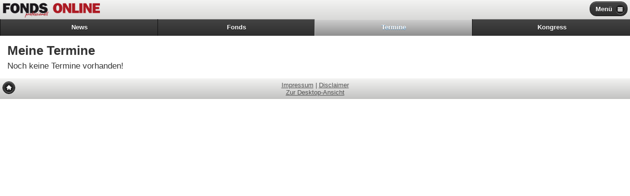

--- FILE ---
content_type: text/html; charset=UTF-8
request_url: https://m.fondsprofessionell.de/myevents.php
body_size: 13723
content:

<!DOCTYPE html> 
<html>
<head> 
	<title>FONDS professionell MOBIL - Termine</title> 
	<!--meta name="viewport" content="width=device-width, initial-scale=1.0, maximum-scale=1.0, minimum-scale=1.0"-->
	<meta name="viewport" content="width=device-width, initial-scale=1.0, minimum-scale=1.0">
	<link rel="stylesheet" href="//code.jquery.com/mobile/1.3.2/jquery.mobile-1.3.2.min.css" /><link rel="stylesheet" href="//m.fondsprofessionell.de/css/mobile.css?v=8" />
            <link rel="stylesheet" href="//m.fondsprofessionell.de/css/ads.css?v=3" />
	<script src="//m.fondsprofessionell.de/js/device.js" type="text/javascript"></script>
	<script src="//code.jquery.com/jquery-1.11.1.min.js"></script>
	<script src="//m.fondsprofessionell.de/js/mobile.js" type="text/javascript"></script>
	<script src="//code.jquery.com/mobile/1.3.2/jquery.mobile-1.3.2.min.js"></script>
        <script type="text/javascript">
            var fb_appid = "1178492922197013";
            var $j = jQuery.noConflict();
            var $ = jQuery.noConflict();
        </script>

        <script>
            (function () {
                function getUriParams() {
                var out = {}, q = window.location.search.slice(1);
                if (!q) return out;
                var parts = q.split("&");
                for (var i = 0; i < parts.length; i++) {
                    var kv = parts[i].split("=");
                    if (!kv[0]) continue;
                    var k = decodeURIComponent(kv[0]);
                    var v = kv.length > 1 ? decodeURIComponent(kv[1] || "") : "";
                    if (k && v !== "") out[k] = v;
                }
                return out;
                }
                window.__fpqp = getUriParams(); // e.g., { adpreview: "..." }
            })();
        </script>

 <!-- Einbinden der FavIcons fuer die Website -->

              <link rel="apple-touch-icon" href="/iphone-icon.png"/>
              <link rel="apple-touch-icon-precomposed" href="/icon" />

              <link rel="apple-touch-icon" sizes="180x180" href="/apple-touch-icon.png">
              <link rel="icon" type="image/png" sizes="32x32" href="/favicon-32x32.png">
              <link rel="icon" type="image/png" sizes="16x16" href="/favicon-16x16.png">
              <link rel="manifest" href="/site.webmanifest">
              <link rel="mask-icon" href="/safari-pinned-tab.svg" color="#2f444a">
              <meta name="msapplication-TileColor" content="#00aba9">
              <meta name="theme-color" content="#ffffff">
    <style>
        #div-gpt-ad-1615982028079-0, #div-gpt-ad-1615987385768-0, #div-gpt-ad-1615987698774-0 {
            text-align: center;
            margin-top: 5px; 
            margin-left: auto; 
            margin-right: auto; 
        }
        #div-gpt-ad-1615982028079-0 {
        }
        #div-gpt-ad-1616160790597-0, #div-gpt-ad-1616161423549-0, #div-gpt-ad-1616161510468-0 {
            text-align: center;
            margin-top: 5px; 
            margin-left: auto; 
            margin-right: auto; 
        }
        #div-gpt-ad-1616160790597-0 {
        }
        .ad--middle--placeholder {
            min-height: 250px;
            aspect-ratio: 300 / 250;
        }
    </style>
         <script async src="https://securepubads.g.doubleclick.net/tag/js/gpt.js"></script>
        <script>
            window.googletag = window.googletag || { cmd: [] };
            googletag.cmd.push(function () {
                
                var mpuTallMap = googletag.sizeMapping()
                .addSize([360, 700], [[300, 600], [300, 250], [160, 600], [120, 600]])
                .addSize([360,   0], [[300, 250]])
                .addSize([  0,   0], [])
                .build();
                
                                    googletag.defineSlot('/122509434/fpde_mobi/fpde_mpu1_mobi', [300, 250], 'div-gpt-ad-1616160790597-0').addService(googletag.pubads());
                    googletag.defineSlot('/122509434/fpde_mobi/fpde_mpu2_mobi', [[300, 250], [300, 600], [160, 600], [120, 600]], 'div-gpt-ad-1616161423549-0').defineSizeMapping(mpuTallMap).addService(googletag.pubads());
                    googletag.defineSlot('/122509434/fpde_mobi/fpde_mpu3_mobi', [300, 250], 'div-gpt-ad-1616161510468-0').addService(googletag.pubads());
                    googletag.defineSlot('/122509434/fpde_mobi/fpde_layerad_mobi', [320, 480], 'div-gpt-ad-1616147928399-0').addService(googletag.pubads());

                    googletag.pubads().enableSingleRequest();
                    googletag.pubads().collapseEmptyDivs(true);
                    googletag.pubads().addEventListener("slotRenderEnded", function (event) {
                        if (event.slot.getAdUnitPath() == "/122509434/fpde_mobi/fpde_mpu1_mobi" && !event.isEmpty) {
                            //alert('MPU1');
                        }
                        if (event.slot.getAdUnitPath() == "/122509434/fpde_mobi/fpde_mpu2_mobi" && !event.isEmpty) {
                            //alert('MPU2');
                        }
                        if (event.slot.getAdUnitPath() == "/122509434/fpde_mobi/fpde_mpu3_mobi" && !event.isEmpty) {
                            //alert('MPU3');
                        }
                        if (event.slot.getAdUnitPath() == "/122509434/fpde_mobi/fpde_layerad_mobi" && !event.isEmpty) {
                            //alert('Layer Ad');
                            $('html, body').css({
                                overflow: 'hidden',
                                height: '100%'
                            });
                            $('#banner-layer-wrapper').show();
                        }
                    });
                
                googletag.pubads().enableLazyLoad({
                    fetchMarginPercent: 0,
                    renderMarginPercent: 25,
                    mobileScaling: 1.0
                });

                var adpreview = (window.__fpqp && window.__fpqp.adpreview) ? String(window.__fpqp.adpreview) : '';
                if (adpreview) {
                    googletag.pubads().setTargeting('adpreview', adpreview);
                }

                googletag.enableServices();
            });
        </script>

        <script src="//m.fondsprofessionell.de/js/json2.js" type="text/javascript"></script><script src="//m.fondsprofessionell.de/js/jstorage.js" type="text/javascript"></script><script src="//m.fondsprofessionell.de/js/myEvents.js" type="text/javascript"></script></head><body id="top">
<!-- jQuery Mobile data-role=page START -->
<div data-role="page" data-theme="d" id="events">
    <div id="banner-layer-wrapper" style="display: none;">  
		<div class="banner-layer-close">
		</div>
        <!-- /122509434/fpde_mobi/fpde_layerad_mobi -->
        <div id='div-gpt-ad-1616147928399-0' style='width: 320px; height: 480px; display: none;'>
          <script>
            googletag.cmd.push(function() { googletag.display('div-gpt-ad-1616147928399-0'); });
          </script>
        </div>
</div>
<style type="text/css">
#banner-layer-wrapper{
    position: fixed; 
    z-index: 1100; 
    top:0; 
    background: rgba(0,0,0,0.8);
    display: flex; 
    width: 100%; 
    height: 100%; 
    align-items: center; 
    justify-content: center;
}
#banner-layer{
    position: relative;
}
.banner-layer-close{
    position: absolute; 
    right: -5px;
    top: -5px;
    margin:5px;
    display: block;
    width: 18px;
    height: 18px;
    background: rgba(0,0,0,1);
    -webkit-border-radius: 10px;
    border-radius: 10px;
    background-image: url(../img/design/icons-18-white.png);
    background-repeat: no-repeat;
    background-position: -73px -1px;
    border: 2px solid #fff;
}
</style>
<script>
$(document).ready(function () {
    $('.banner-layer-close, #banner-layer-wrapper').click(function(){ 
        $('#banner-layer-wrapper').hide(); 

        $('html, body').css({
            overflow: 'auto',
            height: 'auto'
        });
        
    });
});
</script>


    <div data-role="header" class="header">
    <div class="ui-grid-a clearfix">
        <div class="ui-block-a">
                            <a href="//m.fondsprofessionell.de/" class="internal" data-ajax="false">
            
            <img src="//m.fondsprofessionell.de/img/design/FPOnline_LOGO.png" alt="FONDS professionell Mobil" title="FONDS professionell Mobil" width="197" height="30" class="logo internal" />

                            </a>
                    </div>
        <div class="ui-block-b">
            <!-- Hier der Menü-Button, der statt den Länder-Buttons kommt -->
                            <a href="#panelMenu" data-role="button" class="ui-btn-right internal" data-icon="bars" data-iconpos="right">Menü</a>
                    </div>
    </div>

            <div data-role="navbar">
            <ul>
                                        <li><a href="news.php" class="internal" data-ajax="false">News</a></li>
                                                <li><a href="fondsSearch.php" class="internal" data-ajax="false">Fonds</a></li>
                                                <li><a href="events.php" class="ui-btn-active ui-state-persist internal" data-ajax="false">Termine</a></li>
                                                <li><a href="kongress.php" class="internal" data-ajax="false">Kongress</a></li>
                                    </ul>
        </div>
        
	</div>
<!-- BANNER START ******************************************** -->
<!-- /122509434/fpde_mobi/fpde_mpu1_mobi -->
<div id='div-gpt-ad-1616160790597-0' style='width: 300px; height: 250px; display: none;'>
  <script>
    googletag.cmd.push(function() { googletag.display('div-gpt-ad-1616160790597-0'); });
  </script>
</div>
<!-- BANNER END ********************************************** -->
    <div data-role="content">
        <h1 class="mB6">Meine Termine</h1>
        <p class="eventsInfo"></p>
        <div id="myEventsWrapper"></div>
        <a href="javascript: void(0)" data-role="button" class="deleteMyEvents" style="display: none;" data-ajax="false">Meine Termine löschen</a>
        <!--a href="javascript: void(0)" data-role="button" class="showWebStorage">Local Storage anzeigen</a-->
    </div>

    <!-- PANEL START ******************************************** -->
    <div data-role="panel" data-display="overlay" data-position-fixed="true" id="panelMenu" style="margin: 0;">
        <h2>News</h2>
        <ul data-role="listview" style="margin: 0;">
            <li><a data-ajax="false" class="internal" href="news.php">Übersicht</a></li>
            <li><a data-ajax="false" class="internal" href="topNews.php">Top News</a></li>
            <li><a data-ajax="false" class="internal" href="mostReadNews.php">Meistgeklickt</a></li>
            <li><a data-ajax="false" class="internal" href="podcasts.php">Podcasts</a></li>
        </ul>
        <h2>Fonds</h2>
        <ul data-role="listview" style="margin: 0;">
            <li><a data-ajax="false" class="internal" href="fondsSearch.php">Suche</a></li>
            <li><a data-ajax="false" class="internal" href="topflop.php">Top/Flop Fonds</a></li>
            <li><a data-ajax="false" class="internal" href="uebersicht.php">Marktübersicht</a></li>
        </ul>
        <h2>Termine</h2>
        <ul data-role="listview" style="margin: 0;">
            <li><a data-ajax="false" class="internal" href="events.php">Übersicht</a></li>
            <li><a data-ajax="false" class="internal" href="myevents.php">Meine Termine</a></li>
        </ul>
        <h2>Kongress</h2>
        <ul data-role="listview" style="margin: 0;">
            <!-- <li><a class="internal" href="kongress.php#wo" data-ajax="false">Wo & Wann</a></li> -->
            <li><a class="internal" href="kongress.php#info" data-ajax="false">Info</a></li>
            <!-- <li><a class="internal" href="kongress.php#programm" data-ajax="false">Programm</a></li>
            <li><a class="internal" href="kongress.php#aussteller" data-ajax="false">Aussteller</a></li> -->
        </ul>
        <p class="mT12 tAc"><a href="//www.fondsprofessionell.de/?desktop=1" target="_blank">Zur Desktop-Version</a></p>
    </div>
<!-- PANEL END *********************************************** -->

<!-- BANNER START ******************************************** -->
<!-- /122509434/fpde_mobi/fpde_mpu3_mobi -->
<div id='div-gpt-ad-1616161510468-0' style='width: 300px; height: 250px; display: none;'>
  <script>
    googletag.cmd.push(function() { googletag.display('div-gpt-ad-1616161510468-0'); });
  </script>
</div>
<!-- BANNER END ********************************************** -->

<!-- To-Top-Button ******************************************* -->
<div class="to-top" id="HUD"></div>
        <div data-role="footer" id="footer">
        
                    <a href="//m.fondsprofessionell.de/" class="ui-btn-left internal" data-icon="home" data-iconpos="notext" data-ajax="false">Home</a>
        
        <div class="legal">
            <a class="internal" href="impressum.php">Impressum</a> | <a class="internal" href="disclaimer.php">Disclaimer</a>
        </div>
        <div class="desktop">
            <a href="//www.fondsprofessionell.de/?desktop=1">Zur Desktop-Ansicht</a>
        </div>

                </div></div>
<!-- jQuery Mobile data-role=page END -->

<!-- Google tag (gtag.js) -->
          <script async src="https://www.googletagmanager.com/gtag/js?id=G-4LY9ZH3YSL"></script>
          <script>
            window.dataLayer = window.dataLayer || [];
            function gtag(){dataLayer.push(arguments);}
            gtag('js', new Date());
            gtag('config', 'G-4LY9ZH3YSL');
            
          </script></body></html>

--- FILE ---
content_type: text/html; charset=utf-8
request_url: https://www.google.com/recaptcha/api2/aframe
body_size: 250
content:
<!DOCTYPE HTML><html><head><meta http-equiv="content-type" content="text/html; charset=UTF-8"></head><body><script nonce="CJ6ZZf_-RcD12KBgSXDJMQ">/** Anti-fraud and anti-abuse applications only. See google.com/recaptcha */ try{var clients={'sodar':'https://pagead2.googlesyndication.com/pagead/sodar?'};window.addEventListener("message",function(a){try{if(a.source===window.parent){var b=JSON.parse(a.data);var c=clients[b['id']];if(c){var d=document.createElement('img');d.src=c+b['params']+'&rc='+(localStorage.getItem("rc::a")?sessionStorage.getItem("rc::b"):"");window.document.body.appendChild(d);sessionStorage.setItem("rc::e",parseInt(sessionStorage.getItem("rc::e")||0)+1);localStorage.setItem("rc::h",'1768868444406');}}}catch(b){}});window.parent.postMessage("_grecaptcha_ready", "*");}catch(b){}</script></body></html>

--- FILE ---
content_type: text/css
request_url: https://m.fondsprofessionell.de/css/mobile.css?v=8
body_size: 10981
content:
@charset "utf-8";
/* CSS Document */
/* Eigene Tag-Definitionen */
body{
	font-size: 13px;
}
div.ui-grid-a{
    padding: 6px 6px 0 6px;
}
h1.menuHeadline {
	color: #640000;
}
h2{
	color: #a80000;	
}
h3{
	margin-top: 0;	
}
ul{
	list-style: none;
	margin: 0;
	padding: 0;
}
p{
	margin: 0;
	padding: 0;
	font-size: 1.3em;
}
h1, h2, h3, h4, h5{
	margin:0;
}
h1{
	/*font-size: 16px;*/
}
h2{
	/*font-size: 16px;*/
}
h3{
	font-size: 1.3em;
}
li.odd{
	background-color: #eee;
}
li.even{
	background-color: #fff;
}
table{
	border-collapse: collapse;
}

/* jQuery Mobile Zusätze */
.ui-icon-icoNews{
	background-image: url(../img/ico/icoNews.png);
}
.ui-icon-icoFonds{
	background-image: url(../img/ico/icoFonds.png);
}
.ui-icon-icoKongress{
	background-image: url(../img/ico/icoKongress.png);
}
.ui-icon-icoMagazin{
	background-image: url(../img/ico/icoMagazin.png);
}
.ui-icon-icoEvents{
	background-image: url(../img/ico/icoEvents.png);
}
.ui-icon-icoMail{
	background-image: url(../img/ico/icoMail.png);
}
.ui-icon-icoPhone{
	background-image: url(../img/ico/icoPhone.png);
}
.ui-icon-countryAt{
	background-image: url(../img/ico/countryAt.png);	
}
.ui-icon-countryDe{
	background-image: url(../img/ico/countryDe.png);	
}
.ui-icon-share-facebook{
    background-image: url(../img/ico/facebook.png);
}
.ui-icon-icoFonds,
.ui-icon-icoNews,
.ui-icon-icoKongress,
.ui-icon-icoMagazin,
.ui-icon-icoEvents{
	height: 66px;
	width: 44px;
	margin-left: -22px !important;
	background-color: transparent !important;
}
.ui-icon-countryAt,
.ui-icon-countryDe{
	moz-border-radius : 0 px;
	-webkit-border-radius :  0px;
	border-radius :  0px;
	background-color: transparent;
}
#main_nav .ui-btn-inner{
	padding-top: 60px;
}
#kongressInfo .ref .ui-btn-text{
	font-size: 13px;
}
.ui-bar {
	text-shadow: none;
}
.ui-bar-a {
	border: none;
	background: #111;
	color: #525252;
	font-weight: normal;
	text-shadow: none;
	background-image: -webkit-gradient(linear,left top,left bottom,from(#f3f3f2),to(#c2c2c1));
	background-image: -webkit-linear-gradient(#f3f3f2,#c2c2c1);
	background-image: -moz-linear-gradient(#f3f3f2,#c2c2c1);
	background-image: -ms-linear-gradient(#f3f3f2,#c2c2c1);
	background-image: -o-linear-gradient(#f3f3f2,#c2c2c1);
	background-image: linear-gradient(#f3f3f2,#c2c2c1);
}
.ui-bar-a a.ui-link:hover {
	color: #a80000;
}
.ui-bar-a a.ui-link:visited {
	color: #525252;
}
.ui-bar-a a.ui-link {
	color: #525252;
	font-weight: normal;
}
.ui-btn-active{
    border: 1px solid #bbb;
    background: #d0d0d0;
    background-image: -webkit-gradient(linear,left top,left bottom,from(#d0d0d0),to(#8f8f8f));
    background-image: -webkit-linear-gradient(#d0d0d0,#8f8f8f);
    background-image: -moz-linear-gradient(#d0d0d0,#8f8f8f);
    background-image: -ms-linear-gradient(#d0d0d0,#8f8f8f);
    background-image: -o-linear-gradient(#d0d0d0,#8f8f8f);
    background-image: linear-gradient(#d0d0d0,#8f8f8f);
}
.ui-focus,
.ui-btn:focus {
    -moz-box-shadow: inset 0 0 3px #fff, 0 0 9px #fff;
    -webkit-box-shadow: inset 0 0 3px #fff, 0 0 9px #fff;
    box-shadow: inset 0 0 3px #fff, 0 0 9px #fff;
}
.ui-btn-up-e {
	border: 1px solid #c9c9c9;
	background: #fadb4e;
	font-weight: 700;
	color: #222;
	text-shadow: 0 1px 0 #fff;
	background-image: -webkit-gradient(linear,left top,left bottom,from(#c2c2c1),to(#f3f3f2));
	background-image: -webkit-linear-gradient(#c2c2c1,#f3f3f2);
	background-image: -moz-linear-gradient(#c2c2c1,#f3f3f2);
	background-image: -ms-linear-gradient(#c2c2c1,#f3f3f2);
	background-image: -o-linear-gradient(#c2c2c1,#f3f3f2);
	background-image: linear-gradient(#c2c2c1,#f3f3f2);
}
.ui-btn-hover-e {
    background: linear-gradient(#f3f3f2, #c2c2c1) repeat scroll 0 0 #f3f3f2;
    border: 1px solid #c9c9c9;
    color: #222;
    font-weight: 700;
    text-shadow: 0 1px 0 #fff;
}

.ui-btn-down-e {
    background: linear-gradient(#f3f3f2, #c2c2c1) repeat scroll 0 0 #f3f3f2;
    border: 1px solid #c9c9c9;
    color: #222;
    font-weight: 700;
    text-shadow: 0 1px 0 #fff;
}

.ui-btn-hover-e:visited,
.ui-btn-hover-e:hover, 
.ui-btn-hover-e a.ui-link-inherit {
    color: #333333;
}
/*
.ui-inlinetabs-bar {
	margin-left: -.5em;
}

.ui-inlinetabs-container {
	padding: 10px 6px !important;
}
*/

.ui-collapsible-content{
	padding: 6px;	
}

.ui-inlinetabs-container{
	padding: 12px 0 0 0 !important;	
}
.sliderTickmarks,
.sharpeTickmarks{
    -webkit-box-sizing: border-box; 
    box-sizing: border-box;
    height: 100%;
    width: 25%;    
    float: left;
    border-right: 1px solid #888;
}
.sliderTickmarks span,
.sharpeTickmarks span{
    position: relative;
    left: 100%;
    top: 160%;
    margin-left: -10px;
    font-size: 12px;
    font-weight: normal;
}
.ui-slider-track > div.sliderTickmarks:first-child,
.ui-slider-track > div.sharpeTickmarks:first-child{
    border-right: 0;
    width: 0;
}
.ui-slider-track > div.sliderTickmarks:first-child span,
.ui-slider-track > div.sharpeTickmarks:first-child span{
    margin-left: -5px;
}
.ui-slider-track > div.sliderTickmarks.last,
.ui-slider-track > div.sharpeTickmarks.last{
     border-right: 0;
}
/*form#fondsSearch > label,
form#fondsSearch > div > label,*/
form#fondsSearch > ul > li > label {
    font-weight: bold;
	font-size: 16px;
	display: block;
	margin-bottom: 6px;
}
#sharpeRatio .ui-slider-bg{
    -webkit-transition:background-color 0.2s;
    transition: background-color 0.2s;
}

input.performanceSlider,
input.volatilitySlider,
input.sharpeRatioSlider {
    display: none !important;
}
input.performanceSlider ~ .ui-slider-track,
input.sharpeRatioSlider ~ .ui-slider-track {
    margin-left: 15px;
}
input.volatilitySlider ~ .ui-slider-track {
    margin-left: 0px;
	margin-right: 0px;
}
.switch5BackColor{
    height: 100%;
    width: 25%;    
    float: left;
    color: white;
    text-align: center;
    font-size: 10px;
    font-weight: normal;
    text-shadow: 0px 1px 2px #333;
	padding-top: 2px;
}
.ui-slider-track > div.switch5BackColor:first-child{
    border-top-left-radius: 0.3125em;
    border-bottom-left-radius: 0.3125em;
}
.ui-slider-track > div.switch5BackColor:last-of-type{
    border-top-right-radius: 0.3125em;
    border-bottom-right-radius: 0.3125em;   
}

.pos1 { background-color: #408156;}
.pos2 { background-color: #93A31C;}
.pos3 { background-color: #D6AA26;}
.pos4 { background-color: #BD2A33;}

.pos1glow .ui-slider .ui-btn:focus{ box-shadow: 0 0 12px #BD2A33;}
.pos2glow .ui-slider .ui-btn:focus{ box-shadow: 0 0 12px #D6AA26;}
.pos3glow .ui-slider .ui-btn:focus{ box-shadow: 0 0 12px #93A31C;}

.ui-corner-bottom {
	border-bottom-left-radius: 0.6em;
	border-bottom-right-radius: 0.6em;
}
#map-canvas{
	height: 260px;
	line-height: normal;
}

#HUD {
    display: block;
    position: fixed;
    top: auto;
    right: -40px;
    bottom: 42px;
    width: 40px;
    height: 40px;
    background-color: transparent;
    background-position: 0 0;
    background-repeat: no-repeat;
    background-image: url(/img/design/btn_hud_top.png);
    -webkit-transition-property: left, right;
    -webkit-transition-duration: 0.5s;
    -moz-transition-property: left, right;
    -moz-transition-duration: 0.5s;
    -o-transition-property: left, right;
    -o-transition-duration: 0.5s;
    transition-property: left, right;
    transition-duration: 0.5s;
    z-index: 100;
    cursor: pointer;
}


/* Eigene Klassen-Definitionen */
.b{font-weight: bold;}
.tAc{text-align: center;}
.mT6{margin-top: 6px !important;}
.mB6{margin-bottom: 6px !important;}
.mL6{margin-left: 6px !important;}
.mR6{margin-right: 6px !important;}
.mT12{margin-top: 12px !important;}
.mB12{margin-bottom: 12px !important;}
.mL12{margin-left: 12px !important;}
.mR12{margin-right: 12px !important;}
.mT18{margin-top: 18px !important;}
.mB18{margin-bottom: 18px !important;}
.mL18{margin-left: 18px !important;}
.mR18{margin-right: 18px !important;}
.p6{padding: 6px;}
.pT3{padding-top: 3px !important;}
.pB3{padding-bottom: 3px !important;}
.pL3{padding-left: 3px !important;}
.pR3{padding-right: 3px !important;}
.pT6{padding-top: 6px !important;}
.pB6{padding-bottom: 6px !important;}
.pL6{padding-left: 6px !important;}
.pR6{padding-right: 6px !important;}
.pT12{padding-top: 12px !important;}
.pB12{padding-bottom: 12px !important;}
.pL12{padding-left: 12px !important;}
.pR12{padding-right: 12px !important;}
.pT18{padding-top: 18px !important;}
.pB18{padding-bottom: 18px !important;}
.pL18{padding-left: 18px !important;}
.pR18{padding-right: 18px !important;}
.bR6{border-radius: 6px; -moz-border-radius: 6px; -webkit-border-radius: 6px;}
.fL{float: left;}
.fR{float: right;}
.redDot{padding-left: 9px; background-image: url(../img/design/redDot.gif); background-repeat: no-repeat; background-position: 0 5px;}
.shadow{-moz-box-shadow: 2px 2px 5px 0px #888; -webkit-box-shadow: 2px 2px 5px 0px #888; box-shadow: 2px 2px 5px 0px #888;}
.signal{color: #a80000;}
.themeColor{color: #2489ce;}
.dN{display: none;}
#footer{text-align: center; padding: 6px;}
#header{padding: 6px; width: auto;}
#header img.logo{display: block;}
#pagebrowser{margin-top: 24px;}
#panelMenu {zoom: 1; filter: alpha(opacity=90); opacity: 0.9; margin: 0;}
table#paginator{width: 100%;}
table#paginator td{text-align: center;}
table#paginator td:first-child{border-right: none;}
table#paginator td:last-child{border-left: none;}
table#paginator td.navi{width: 15%; font-size: xx-large;}
table#paginator td.navi a{text-decoration: none;}
ul.period{margin: 12px 0;}
.topFlopTable tr:nth-child(odd),
.performanceTable tr:nth-child(odd),
.positionTable tr:nth-child(odd){
  background-color: #eee;
}
.topFlopTable,
.performanceTable,
.positionTable {
	width: 100%;	
}
.positionTable{
	margin: 6px;	
}
.singleNewsContainer h1 a {
	text-decoration: none;
}
.singleNewsContainer p,
.singleNewsContainer h3,
.newsContent > div{font-size: 1.3em;}
.singleNewsContainer h1{font-size: 1.4em;}

div.event-content {
	margin-bottom: 12px;
}
div.event-content p{
	margin-bottom: 10px;
        font-size: 14px;
}
div.event-content ul{
	margin: 0 18px;
	list-style-type: disc;
        font-size: 14px;
}

/* Pie Colors and Styles */
.pieColorField{
	width: 10px;
	height: 10px;
}
.pieColor1{
	background-color: #6393ca;
}
.pieColor2{
	background-color: #77b1ef;
}
.pieColor3{
	background-color: #8fc8ff;
}
.pieColor4{
	background-color: #afd8ff;
}
.pieColor5{
	background-color: #bfdcf9;
}
.pieColor6{
	background-color: #dfeeff;
}
.pieColor7{
	background-color: #dfdfdf;
}
.pieColor8{
	background-color: #cfcfcf;
}
.pieColor9{
	background-color: #909090;
}
.pieColor10{
	background-color: #646464;
}
.pieColor11{
	background-color: #464646;
}
.pieColor12{
	background-color: #000;
}

/* Clearings und Clearfixes */
.clear {
	clear: both;
	display: block;
	overflow: hidden;
	visibility: hidden;
	width: 0;
	height: 0;
}
.clearfix:after {
	clear: both;
	content: ' ';
	display: block;
	font-size: 0;
	line-height: 0;
	visibility: hidden;
	width: 0;
	height: 0;
}
.clearfix {
	display: inline-block
}
* html .clearfix {
	height: 1%;
}
.clearfix {
	display: block;
}

--- FILE ---
content_type: text/css
request_url: https://m.fondsprofessionell.de/css/ads.css?v=3
body_size: 2236
content:
@charset "utf-8";
/* CSS Document */
/* Eigene Tag-Definitionen */
#banner-footer{
    position: relative;
    padding: 0;
    overflow: hidden;
}
#banner-footer,
#banner-mitte,
#banner-header{
    text-align: center;
}

#banner-mitte{
	margin: 0 -15px 5px -15px;
}
#banner-header{
	margin: 5px -15px 0 -15px;
}
#banner-footer{
    margin: 5px 0;
}

#banner-footer:after{
    content: " ";
    display: block;
    height: 10px;
}

.text-ad{
    text-shadow: none;
    -webkit-box-sizing: border-box;
    -moz-box-sizing: border-box;
    box-sizing: border-box;
    padding: 10px;
    border-top: 1px solid #bbb;
    border-bottom: 1px solid #bbb;
    text-align: left;
    position: relative;
    margin: 0 auto;
    background-color: #ffffff;
    min-height: 85px;
}

#banner-mitte .text-ad{
	border-top: 0;
	
}

.ad--middle {
  text-align: center;
  margin: 5px auto 0;
  max-width: 300px; 
}

.ad--middle iframe,
.ad--middle div[id^="google_ads_iframe"] {
  display: block;
  margin-left: auto;
  margin-right: auto;
}

.ad--middle--placeholder {
  min-height: 250px;
}


a.textad-wrapper-link, a .text-ad p, .text-ad *{
    color: #000;
    text-decoration: none;
    font-weight: normal;
    font-size: 1em;
}
.text-ad p.textad-headline, .text-ad p.textad-headline a{
    padding-top: 3px;
    color: #a80000;
    font-weight: bold;
    text-decoration: underline;
    font-size: 1.05em;
    margin-bottom: 3px;
}

.text-ad a{
    color: #a80000 !important;
    text-decoration: underline !important;
    font-weight: 700;
}
.text-ad a img{
	border: 0;
}

.text-ad .bannerPixel{
	position: absolute;
    width: 1px;
    height: 1px;
}

.text-ad.ad-marker:after{
    content: "Anzeige";
    color: #bbb;
    background-color: #ffffff;
    padding: 2px;
    position: absolute;
    bottom: -8px;
    right: 8px;
    font-size: 11px;
    font-weight: normal;
}

#banner-footer a{
    text-decoration: none;
    
}

.text-ad .textad-img-left{
    float: left;
    margin-right: 12px;	
}
.text-ad .textad-img-right{
    float: right;
    margin-left: 12px;	
}

.ad-pos-news-list {
    padding: 10px 0;
}
.ad-pos-news-list img {
    margin-left: auto;
    margin-right: auto;
    display: block;
}

--- FILE ---
content_type: application/javascript
request_url: https://m.fondsprofessionell.de/js/mobile.js
body_size: 1945
content:
/* global swipe */

// JavaScript Document
// jQuery Mobile globale Einstellungen
// Set your global init settings here
$(document).bind('mobileinit', function () {
    $.extend($.mobile, {
        loadingMessage: 'Lade...',
        pageLoadErrorMessage: 'Seite nicht vorhanden!',
        pageLoadErrorMessageTheme: 'b',
        loadingMessageTextVisible: true,
        defaultPageTransition: 'none'
    });

    //$.event.special.swipe.start = function (event) {
    //    var data = event.originalEvent.touches ? event.originalEvent.touches[ 0 ] : event;
    //    return {
    //        time: (new Date()).getTime(),
    //        coords: [data.pageX, data.pageY],
    //        origin: $(event.target)
    //    };
    //};
});

//$(document).ready(function () {
//    $(document).on("swiperight", function (e) {
//        if ($.mobile.activePage.jqmData("panel") !== "open" && e.target.className !== "swiper-img swiper-lazy") {
//            if (e.type === "swiperight") {
//                $("#panelMenu").panel("open");
//            }
//        }
//    });
//});

// Custom JavaScript
function Focus(objname, waterMarkText) {
    obj = document.getElementById(objname);
    if (obj.value == waterMarkText) {
        obj.value = "";
        if (obj.value == "" || obj.value == null) {
            obj.style.color = "black";
        }
    }
}
function Blur(objname, waterMarkText) {
    obj = document.getElementById(objname);
    if (obj.value == "" || obj.value == null) {
        obj.value = waterMarkText;
        obj.style.color = "#aaa";
    }
}

function fbshare() {
    var sharer = "https://www.facebook.com/sharer/sharer.php?u=";
    window.open(sharer + location.href, 'sharer', 'width=626,height=436');
}

$(function () {
    $(window).scroll(function () {
        if ($(this).scrollTop() > 200) {
            $('#HUD').css('right', '0');
        } else {
            $('#HUD').css('right', '-40px');
        }
    });

    $('#HUD').click(function () {
        $('body,html').animate({scrollTop: 0}, 800);
    });
});

--- FILE ---
content_type: application/javascript
request_url: https://m.fondsprofessionell.de/js/myEvents.js
body_size: 4448
content:
// JavaScript Document
$(document).ready(function () {
    var eventData = $.jStorage.get('eventData');
    var localStoredEvents = (eventData) ? true : false; // Sind bereits lokale Events gespeichert?
    var myEventsListEntries = '';

    function getIsSingleDayEvent(arr_date1, arr_date2) {
        $.each(arr_date1, function (index, value) {
            if (arr_date2[index] != value) {
                return false;
            }
        });
        return true;
    }

    if (!localStoredEvents) {
        $('p.eventsInfo').html('Noch keine Termine vorhanden!');
        $('a.deleteMyEvents').hide();
    } else {
        var storedEventData = JSON.parse($.jStorage.get('eventData'));
        console.log(storedEventData);
        var storedEventDataCount = storedEventData.length;
        var termin = (storedEventDataCount == 1) ? 'Termin' : 'Termine';
        $('a.deleteMyEvents').show();
        $('p.eventsInfo').html('Sie haben ' + storedEventDataCount + ' ' + termin + ' gespeichert!');

        $.each(storedEventData, function (index, value) {
            var eventStart = new Date(parseInt(value.eventStart) * 1000),
                    eventEnd = new Date(parseInt(value.eventEnd) * 1000),
                    now = new Date(),
                    eventTitle = value.eventTitle,
                    eventId = value.eventId,
                    eventIndex = index;
            var past = (now > eventStart) ? true : false;

            //console.log(eventStart);
            //console.log(now);
            //console.log(past);
            //console.log('------------------------------------------------');

            var startYear = eventStart.getFullYear(),
                    startMonth = eventStart.getMonth() + 1,
                    startDay = eventStart.getDate(),
                    startHour = eventStart.getHours(),
                    startMinutes = eventStart.getMinutes();
            if (startMinutes < 10) {
                startMinutes = '0' + startMinutes;
            }
            var endYear = eventEnd.getFullYear(),
                    endMonth = eventEnd.getMonth() + 1,
                    endDay = eventEnd.getDate(),
                    endHour = eventEnd.getHours(),
                    endMinutes = eventEnd.getMinutes();
            if (endMinutes < 10) {
                endMinutes = '0' + endMinutes;
            }

            var arr_date1 = new Array(startDay, startMonth, startYear),
                    arr_date2 = new Array(endDay, endMonth, endYear);
            var isSingleDayEvent = getIsSingleDayEvent(arr_date1, arr_date2);
            myEventsListEntries += '<li><a href="eventsingle.php?uid=' + eventId + '" data-ajax="false"><h2>' + eventTitle + '</h2>';
            if (isSingleDayEvent) {
                myEventsListEntries += '<p>' + startDay + '.' + startMonth + '.' + startYear + ', ' + startHour + ':' + startMinutes + ' Uhr bis ' + endHour + ':' + endMinutes + ' Uhr</p>';
            } else {
                myEventsListEntries += '<p>' + startDay + '.' + startMonth + '.' + startYear + ', ' + startHour + ':' + startMinutes + ' Uhr bis ' + endDay + '.' + endMonth + '.' + endYear + ', ' + endHour + ':' + endMinutes + ' Uhr</p>';
            }
            myEventsListEntries += '</a>';
            myEventsListEntries += '<a href="javascript: void(0)" class="deleteEvent" title="Löschen" event-index="' + eventIndex + '">Löschen</a></li>';
        });
        $('#myEventsWrapper').html('<ul data-role="listview" id="myEventsList" class="mT6 mB12" data-split-icon="delete" data-inset="true" data-split-theme="a"></ul>');
        $('#myEventsList').append(myEventsListEntries);
        $('#myEventsList').listview().listview('refresh');
    }

    $('a.deleteMyEvents').click(function (event) {
        event.preventDefault();
        $.jStorage.deleteKey('eventData');
        $.jStorage.reInit();
        location.reload();
    })
    $('a.deleteEvent').on('click', function (event) {
        event.preventDefault();
        var key = $(this).attr('event-index');
        storedEventData.splice(key, 1);
        if (storedEventData.length == 0) {
            $.jStorage.deleteKey('eventData');
        } else {
            $.jStorage.set('eventData', JSON.stringify(storedEventData));
            $.jStorage.reInit();
        }
        location.reload();
    })
    $('.showWebStorage').click(function (event) {
        event.preventDefault();
        //console.log(JSON.parse($.jStorage.get('eventData')));
        $.jStorage.reInit();
    })
})